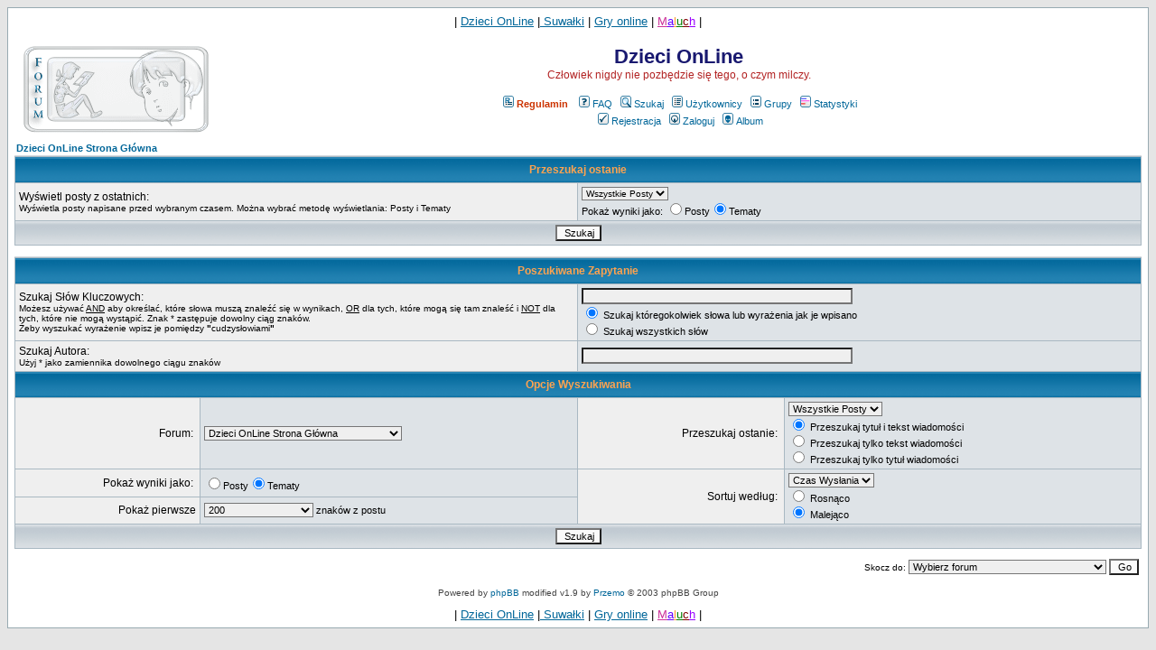

--- FILE ---
content_type: text/html
request_url: http://forum.dziecionline.pl/search.php?sid=07f893cf80f09f94c9344c5afd9d5227
body_size: 8656
content:
<!DOCTYPE HTML PUBLIC "-//W3C//DTD HTML 4.01 Transitional//EN">
<html dir="ltr">
<head>
  <meta http-equiv="Content-Type" content="text/html; charset=iso-8859-2">
  <meta http-equiv="Content-Style-Type" content="text/css">
  <META NAME="Keywords" content="dzieci, młodzież, nastolatki, trudne pytania, dojrzewanie, nastolatki, miłość, narkotyki, sekty, zwierzęta, rozrywka, hobby, pomoc, zdjęcia">
  <META NAME="Description" content="Dzieci OnLine - dojrzewanie, narkotyki, przemoc i wiele innych for tematycznych.">    <link rel="top" href="./index.php?sid=3e4d6c5b11e9d44481c414f8920dafe4" title="Dzieci OnLine  Strona Główna">
<link rel="search" href="./search.php?sid=3e4d6c5b11e9d44481c414f8920dafe4" title="Szukaj">
<link rel="help" href="./faq.php?sid=3e4d6c5b11e9d44481c414f8920dafe4" title="FAQ">
<link rel="author" href="./memberlist.php?sid=3e4d6c5b11e9d44481c414f8920dafe4" title="Użytkownicy">
<!--Powered by phpBB modified v1.9 by Przemo 2003 phpBB Group-->  <title>Dzieci OnLine  :: Szukaj</title>
  <!-- link rel="stylesheet" href="templates/subSilver/subSilver.css" type="text/css" -->
  <style type="text/css">
   <!--
   /*
     The original subSilver Theme for phpBB version 2+
     Created by subBlue design
     http://www.subBlue.com

     NOTE: These CSS definitions are stored within the main page body so that you can use the phpBB2
     theme administration centre. When you have finalised your style you could cut the final CSS code
     and place it in an external file, deleting this section to save bandwidth.
   */

   /* General page style. The scroll bar colours only visible in IE5.5+ */
   body { 
	background-color:		#E5E5E5;
	scrollbar-face-color:		#DEE3E7;
	scrollbar-highlight-color:	#FFFFFF;
	scrollbar-shadow-color:		#DEE3E7;
	scrollbar-3dlight-color:	#D1D7DC;
	scrollbar-arrow-color:		#006699;
	scrollbar-track-color:		#EFEFEF;
	scrollbar-darkshadow-color:	#98AAB1;
   }

   /* General font families for common tags */
   font,th,td,p			{ font-family: Verdana, Arial, Helvetica, sans-serif }
   a:link,a:active,a:visited	{ color : #006699; }
   p, td			{ font-size : 11; color : #000000; }
   a:hover			{ text-decoration: underline; color : #DD6900; }
   hr				{ height: 0px; border: solid #D1D7DC 0px; border-top-width: 1px; }

   /* This is the border line & background colour round the entire page */
   .bodyline { background-color: #FFFFFF; border: 1px #98AAB1 solid; }

   /* This is the outline round the main forum tables */
   .forumline { background-color: #A9B8C2; border: solid #D1D7DC 0px; border-top-width: 1px; }

   /* Main table cell colours and backgrounds */
   td.row1 { background-color: #EFEFEF; }
   td.row2 { background-color: #DEE3E7; }
   td.row3 { background-color: #D1D7DC; }
   td.row_helped { background-color: #F0EDDE; }

   /*
     This is for the table cell above the Topics, Post & Last posts on the index.php page
     By default this is the fading out gradiated silver background.
     However, you could replace this with a bitmap specific for each forum
   */
   td.rowpic {
	background-color: #FFFFFF;
	background-image: url('templates/subSilver/images/cellpic2.jpg');
	background-repeat: repeat-y; height: 22px;
   }

   /* Header cells - the blue and silver gradient backgrounds */
   th {
	color:			#FFA34F; font-size: 11px; font-weight: bold;
	background-color:	#006699; height: 25px;
	background-image:	url(templates/subSilver/images/cellpic3.gif);
   }

   td.catHead,td.catSides,td.catLeft,td.catRight,td.catBottom {
	background-image: url(templates/subSilver/images/cellpic1.gif);
	background-color:#D1D7DC; border: #FFFFFF; border-style: solid; height: 28px;
   }

   /*
     Setting additional nice inner borders for the main table cells.
     The names indicate which sides the border will be on.
     Don't worry if you don't understand this, just ignore it :-)
   */
   td.cat,td.catHead,td.catBottom { background-color: #C7D0D7; background-image: url('templates/subSilver/images/cellpic1.gif'); height: 22px; }
   th.thHead,th.thSides,th.thLeft,th.thRight,th.thBottom {
	font-weight: bold; border: #FFFFFF; height: 28px;
   }

   th.thCornerL,th.thTop,th.thCornerR {color: #FFA34F; font-size: 70%; font-weight: bold; background-color: #006699; background-image: url('templates/subSilver/images/cellpic3.gif'); height: 28px; }

   td.row3Right,td.spaceRow { background-color: #D1D7DC; border: #FFFFFF; border-style: solid; }

   th.thHead,td.catHead			{ font-size: 12px; border-width: 0px; }
   th.thSides,td.catSides,td.spaceRow	{ border-width: 0px; }
   th.thRight,td.catRight,td.row3Right	{ border-width: 0px; }
   th.thLeft,td.catLeft			{ border-width: 0px; }
   th.thBottom,td.catBottom		{ border-width: 0px; }
   th.thTop				{ border-width: 0px; }
   th.thCornerL				{ border-width: 0px; }
   th.thCornerR				{ border-width: 0px; }

   /* The largest text used in the index page title and toptic title etc. */
   .maintitle {
	font-weight: bold; font-size: 22px; font-family: "Trebuchet MS",Verdana, Arial, Helvetica, sans-serif;
	text-decoration: none; line-height : 120%; color : #000000;
   }

   /* General text */
   .gen						{ font-size : 12px; }
   .genmed					{ font-size : 11px; }
   .gensmall					{ font-size : 10px; }
   .gen,.genmed,.gensmall			{ color : #000000; }
   a.gen,a.genmed,a.gensmall			{ color: #006699; text-decoration: none; }
   a.gen:hover,a.genmed:hover,a.gensmall:hover	{ color: #DD6900; text-decoration: underline; }

   /* The register, login, search etc links at the top of the page */
   .mainmenu		{ font-size : 11px; color : #000000 }
   a.mainmenu		{ text-decoration: none; color : #006699;  }
   a.mainmenu:hover	{ text-decoration: underline; color : #DD6900; }

   /* Forum category titles */
   .cattitle		{ font-weight: bold; font-size: 12px ; letter-spacing: 1px; color : #006699}
   a.cattitle		{ text-decoration: none; color : #006699; }
   a.cattitle:hover	{ text-decoration: underline; }

   /* Forum title: Text and link to the forums used in: index.php */
   .forumlink		{ font-weight: bold; font-size: 12px; color : #006699; }
   a.forumlink		{ text-decoration: none; color : #006699; }
   a.forumlink:hover	{ text-decoration: underline; color : #DD6900; }

   /* Used for the navigation text, (Page 1,2,3 etc) and the navigation bar when in a forum */
   .nav		{ font-weight: bold; font-size: 11px; color : #000000;}
   a.nav	{ text-decoration: none; color : #006699; }
   a.nav:hover	{ text-decoration: underline; }

   /* titles for the topics: could specify viewed link colour too */
   .topictitle,h1,h2	{ font-weight: bold; font-size: 11px; color : #000000; }
   a.topictitle:link	{ text-decoration: none; color : #006699; }
   a.topictitle:visited	{ text-decoration: none; color : #5493B4; }
   a.topictitle:hover	{ text-decoration: underline; color : #DD6900; }

   /* Name of poster in viewmsg.php and viewtopic.php and other places */
   .name { font-size : 11px; color : #000000;}

   /* Location, number of posts, post date etc */
   .postdetails      { font-size : 10px; color : #000000; }

   /* The content of the posts (body of text) */
   .postbody		{ font-size : 12px; line-height: 18px }
   a.postlink:link	{ text-decoration: none; color : #006699 }
   a.postlink:visited	{ text-decoration: none; color : #5493B4; }
   a.postlink:hover	{ text-decoration: underline; color : #DD6900 }

   /* Quote & Code blocks */
   .code {
	font-family:		Courier, 'Courier New', sans-serif; font-size: 11px; color: #006600;
	background-color:	#FAFAFA; border: #D1D7DC; border-style: solid;
	border-left-width:	1px; border-top-width: 1px; border-right-width: 1px; border-bottom-width: 1px;
   }

   .quote {
	font-family:		Verdana, Arial, Helvetica, sans-serif; font-size: 11px; color: #444444; line-height: 125%;
	background-color:	#FAFAFA; border: #D1D7DC; border-style: solid;
	border-left-width:	1px; border-top-width: 1px; border-right-width: 1px; border-bottom-width: 1px;
   }

   /* Copyright and bottom info */
   .copyright		{ font-size : 10px; color: #444444; font-family: Verdana, Arial, Helvetica, sans-serif; }
   a.copyright		{ text-decoration: none; color : #006699; }
   a.copyright:hover	{ text-decoration: underline; color : #DD6900; }

   /* Form elements */

   form { margin: 0; }

   input,textarea, select {
	color : #000000;
	font: normal 11px Verdana, Arial, Helvetica, sans-serif;
   }

   /* The text input fields background colour */
   input.post, textarea.post, select			{ background-color : #EFEFEF; }
   input.post2, textarea.post2, radio.post2 select	{ background-color : #DEE3E7; }
   input						{ text-indent : 2px; }

   /* The buttons used for bbCode styling in message post */
   input.button {
	background-color :	#EFEFEF;
	color :			#000000;
	font-size:		11px; font-family: Verdana, Arial, Helvetica, sans-serif;
	cursor:			pointer;
   }

   /* The main submit button option */
   input.mainoption {
	background-color:	#FAFAFA;
	font-weight:		bold;
	cursor:			pointer;
   }

   /* None-bold submit button */
   input.liteoption {
	background-color:	#FAFAFA;
	font-weight:		normal;
	cursor:			pointer;
   }

   /* This is the line in the posting page which shows the rollover
     help line. This is actually a text box, but if set to be the same
     colour as the background no one will know ;)
   */
   .helpline { background-color: #DEE3E7; border-style: none; }

   /* Highlight bad words for moderators instead of censoring them */
   span.badwordhighlight { background-color: #FFFF00; }

   .topbkg { background: #dbe3ee url(templates/subSilver/images/cellpic_bkg.jpg) repeat-x }
   .topnav { font-size:10px;background: #e5ebf3 url(templates/subSilver/images/cellpic_nav.gif) repeat-x;color:#dd6900; height: 21px; white-space: nowrap; text-align: center; border: 0px solid #91a0ae; border-width: 1px 0 1px 0 }

   /* Import the fancy styles for IE only (NS4.x doesn't use the @import function) */
   @import url("templates/subSilver/formIE.css"); 
   -->
  </style>

   <script language="Javascript" type="text/javascript">
   <!--
   
   
   function mpFoto(img)
   {
      foto1= new Image();
      foto1.src=(img);
      mpControl(img);
   }
   function mpControl(img)
   {
      if ( (foto1.width != 0) && (foto1.height != 0) )
      {
         viewFoto(img);
      }
      else
      {
         mpFunc = "mpControl('"+img+"')";
         intervallo = setTimeout(mpFunc,20);
      }
   }
   function viewFoto(img)
   {
      largh = foto1.width + 20;
      altez = foto1.height + 20;
      string = "width="+largh+",height="+altez;
      finestra = window.open(img, "", string);
   }

   
   function setCheckboxes(theForm, elementName, isChecked)
   {
      var chkboxes = document.forms[theForm].elements[elementName];
      var count = chkboxes.length;
      if ( count )
      {
         for (var i = 0; i < count; i++)
         {
            chkboxes[i].checked = isChecked;
         }
      }
      else
      {
         chkboxes.checked = isChecked;
      }
      return true;
   }
      var selectedText = quoteAuthor = '';
   // Support for browsers other like IE by Logeen [www.kurshtml.boo.pl]
   function quoteSelection()
   {
      theSelection = false;
      if (selectedText) theSelection = selectedText;
      else if (document.selection && document.selection.createRange) theSelection = document.selection.createRange().text; // Get text selection

      if (theSelection)
      {
         // Add tags around selection
         emoticon( (document.post.message.value ? '\n' : '') + '[quote' + (quoteAuthor ? '="' + quoteAuthor + '"' : '') + ']' + theSelection + '[/quote]\n');
         document.post.message.focus();
         selectedText = quoteAuthor = theSelection = '';
         return;
      }
      else
      {
         alert('Zaznacz najpierw tekst który chcesz cytować');
      }
   }
         function displayWindow(url, width, height)
   {
      var Win = window.open(url,"displayWindow",'width=' + width + ',height=' + height + ',resizable=1,scrollbars=no,menubar=no' );
   }
         //-->
   </script>
</head>
<body bgcolor="#E5E5E5" text="#000000" link="#006699" vlink="#5493B4">
<div id="overDiv" style="position:absolute; visibility:hide; filter: alpha(opacity=85); -moz-opacity: 0.85;"></div><script language="JavaScript" type="text/javascript" src="templates/subSilver/overlib.js"></script><a name="top"></a><table width="100%" cellspacing="0" cellpadding="7" border="0" align="center">
   <tr>
      <td class="bodyline">
         <p align="center"><font face="Verdana"><font size="2">|
<a href="http://www.dziecionline.pl">Dzieci OnLine</a> |<a href="http://www.dziecionline.pl/Suwalki/suwalki.htm"> 
Suwałki</a> | <a href="http://www.dziecionline.pl/gryonline"> Gry online</a> | </font>
<a href="http://www.dziecionline.pl/maluch/maluch.htm"><font size="2">
<font color="#CC3399">M</font><font color="#6600FF">a</font><font color="#FF9933">l</font><font color="#008000">u</font><font color="#800000">c</font></font><font size="2" color="#9900FF">h</font></a><font size="2"> 
|</font></font></p>                  <table width="100%" cellspacing="0" cellpadding="8" border="0" align="center">
            <tr>
               <td><a href="index.php?sid=3e4d6c5b11e9d44481c414f8920dafe4"><img src="templates/subSilver/images/logo_phpBB.gif" border="0" alt="Dzieci OnLine  Strona Główna" vspace="1" /></a></td>
               <td align="center" width="100%" valign="middle">
                  <span class="maintitle"><span style="color: #191970">Dzieci OnLine </span></span>
                  <br />
                  <span class="gen"><span style="color: #B22222">Człowiek nigdy nie pozbędzie się tego, o czym milczy.</span><br /><br /></span>
                  <table cellspacing="0" cellpadding="2" border="0">
                     <tr>
                        <td align="center" valign="top" nowrap="nowrap"><span class="mainmenu">
<a href="regulamin.php?sid=3e4d6c5b11e9d44481c414f8920dafe4" class="mainmenu"><img src="templates/subSilver/images/icon_mini_report_list.gif" width="12" height="13" border="0" alt="Regulamin" hspace="3" /><font color="#CC3300"><b>Regulamin</b></font></a>
&nbsp;
                           
                                                      <a href="faq.php?sid=3e4d6c5b11e9d44481c414f8920dafe4" class="mainmenu"><img src="templates/subSilver/images/icon_mini_faq.gif" width="12" height="13" border="0" alt="FAQ" hspace="3" />FAQ</a>
                           &nbsp;<a href="search.php?sid=3e4d6c5b11e9d44481c414f8920dafe4" class="mainmenu"><img src="templates/subSilver/images/icon_mini_search.gif" width="12" height="13" border="0" alt="Szukaj" hspace="3" />Szukaj</a>
                           &nbsp;<a href="memberlist.php?sid=3e4d6c5b11e9d44481c414f8920dafe4" class="mainmenu"><img src="templates/subSilver/images/icon_mini_members.gif" width="12" height="13" border="0" alt="Użytkownicy" hspace="3" />Użytkownicy</a>
                           &nbsp;<a href="groupcp.php?sid=3e4d6c5b11e9d44481c414f8920dafe4" class="mainmenu"><img src="templates/subSilver/images/icon_mini_groups.gif" width="12" height="13" border="0" alt="Grupy" hspace="3" />Grupy</a>
                                                      &nbsp;<a href="statistics.php?sid=3e4d6c5b11e9d44481c414f8920dafe4" class="mainmenu"><img src="templates/subSilver/images/icon_mini_statistics.gif" width="12" height="13" border="0" alt="Statystyki" hspace="3" />Statystyki</a>
                                                      </span></td>
                     </tr>
                     <tr>
                        <td height="25" align="center" valign="top" nowrap="nowrap"><span class="mainmenu">
                           <a href="profile.php?mode=register&amp;sid=3e4d6c5b11e9d44481c414f8920dafe4" class="mainmenu"><img src="templates/subSilver/images/icon_mini_register.gif" width="12" height="13" border="0" alt="Rejestracja" hspace="3" />Rejestracja</a>
                           &nbsp;<a href="login.php?sid=3e4d6c5b11e9d44481c414f8920dafe4" class="mainmenu"><img src="templates/subSilver/images/icon_mini_login.gif" width="12" height="13" border="0" alt="Zaloguj" hspace="3" />Zaloguj</a>
                                                      &nbsp;<a href="album.php?sid=3e4d6c5b11e9d44481c414f8920dafe4" class="mainmenu"><img src="templates/subSilver/images/icon_mini_album.gif" width="12" height="13" border="0" alt="Album" hspace="3" />Album</a>
                                                                                                                                                               </span></td>
                     </tr>
                  </table>
               </td>
                           </tr>
         </table>
                     <table width="100%" cellpadding="1" cellspacing="1" border="0">
	<tr> 
		<td align="left"><span class="nav"><a href="index.php?sid=3e4d6c5b11e9d44481c414f8920dafe4" class="nav">Dzieci OnLine  Strona Główna</a></span></td>
	</tr>
</table>
<form action="search.php?mode=results&amp;search_author=*&amp;sid=3e4d6c5b11e9d44481c414f8920dafe4" method="POST">
<table class="forumline" width="100%" cellpadding="4" cellspacing="1" border="0">
	<tr> 
		<th class="thHead" colspan="4" height="25">Przeszukaj ostanie</th>
	</tr>

	<tr> 
		<td class="row1" colspan="2" width="50%"><span class="gen">Wyświetl posty z ostatnich:</span><br /><span class="gensmall">Wyświetla posty napisane przed wybranym czasem. Można wybrać metodę wyświetlania: Posty i Tematy</span></td>
		<td class="row2" colspan="2" valign="top"><span class="genmed"><select class="gensmall" name="search_time"><option value="0" selected="selected">Wszystkie Posty</option><option value="15">15 Minut</option><option value="30">30 Minut</option><option value="60">1 Godziny</option><option value="120">2 Godzin</option><option value="360">6 Godzin</option><option value="720">12 Godzin</option><option value="1440">1 Dzień</option><option value="2880">2 Dni</option><option value="4320">3 Dni</option><option value="5760">4 Dni</option><option value="7200">5 Dni</option><option value="8640">6 Dni</option><option value="10080">7 Dni</option><option value="20160">2 Tygodnie</option><option value="43200">1 Miesiąc</option><option value="129600">3 Miesiące</option><option value="259200">6 Miesięcy</option><option value="524160">1 Rok</option></select><br />
		Pokaż wyniki jako:&nbsp;<input type="radio" name="show_results" value="posts" />Posty<input type="radio" name="show_results" value="topics" checked="checked" />Tematy</span></td>
	</tr>
	<tr> 
		<td class="catBottom" colspan="4" align="center" height="28"><input type="hidden" name="return_chars" value="1000"><input type="hidden" name="sort_by" value="0"><input type="hidden" name="sort_dir" value="DESC"><input class="liteoption" type="submit" value="Szukaj" /></td>
	</tr>
</table>
</form>
<br />
<form action="search.php?mode=results&amp;sid=3e4d6c5b11e9d44481c414f8920dafe4" method="POST">
<table class="forumline" width="100%" cellpadding="4" cellspacing="1" border="0">
	<tr> 
		<th class="thHead" colspan="4" height="25">Poszukiwane Zapytanie</th>
	</tr>
		<tr> 
		<td class="row1" colspan="2" width="50%"><span class="gen">Szukaj Słów Kluczowych:</span><br /><span class="gensmall">Możesz używać <u>AND</u> aby określać, które słowa muszą znaleźć się w wynikach, <u>OR</u> dla tych, które mogą się tam znaleść i <u>NOT</u> dla tych, które nie mogą wystąpić. Znak * zastępuje dowolny ciąg znaków.<br />Żeby wyszukać wyrażenie wpisz je pomiędzy <b>"</b>cudzysłowiami<b>"</b></span></td>
		<td class="row2" colspan="2" valign="top"><span class="genmed"><input type="text" style="width: 300px" class="post" onFocus="Active(this)" onBlur="NotActive(this)" name="search_keywords" size="30" /><br /><input type="radio" name="search_terms" value="any" checked="checked" /> Szukaj któregokolwiek słowa lub wyrażenia jak je wpisano<br /><input type="radio" name="search_terms" value="all" /> Szukaj wszystkich słów</span></td>
	</tr>
		<tr> 
		<td class="row1" colspan="2"><span class="gen">Szukaj Autora:</span><br /><span class="gensmall">Użyj * jako zamiennika dowolnego ciągu znaków</span></td>
		<td class="row2" colspan="2" valign="middle"><span class="genmed"><input type="text" style="width: 300px" class="post" onFocus="Active(this)" onBlur="NotActive(this)" name="search_author" size="30" /></span></td>
	</tr>
	<tr> 
		<th class="thHead" colspan="4" height="25">Opcje Wyszukiwania</th>
	</tr>
	<tr> 
		<td class="row1" align="right"><span class="gen">Forum:&nbsp;</span></td>
		<td class="row2"><span class="genmed"><select class="post" name="search_where"><option value="Root">Dzieci OnLine  Strona Główna</option><option value="c2">|--DZIECIONLINE.PL</option><option value="f3">|&nbsp;&nbsp;&nbsp;|--Serwis</option><option value="f125">|&nbsp;&nbsp;&nbsp;|--Blogi</option><option value="f135">|&nbsp;&nbsp;&nbsp;|--Tapety</option><option value="c7">|--F-O-R-U-M</option><option value="f2">|&nbsp;&nbsp;&nbsp;|--O Forum</option><option value="f40">|&nbsp;&nbsp;&nbsp;|&nbsp;&nbsp;&nbsp;|--Testy&Wysypisko</option><option value="f182">|&nbsp;&nbsp;&nbsp;|&nbsp;&nbsp;&nbsp;|--<i>OFF-TOP</i></option><option value="f87">|&nbsp;&nbsp;&nbsp;|--SONDY ANKIETY</option><option value="f49">|&nbsp;&nbsp;&nbsp;|--Zabawy</option><option value="c4">|--TRUDNE PYTANIA</option><option value="f192">|&nbsp;&nbsp;&nbsp;|--Apele o pomoc</option><option value="f9">|&nbsp;&nbsp;&nbsp;|--DOJRZEWANIE</option><option value="f10">|&nbsp;&nbsp;&nbsp;|--PRZYJAŹŃ MIŁOŚĆ</option><option value="f11">|&nbsp;&nbsp;&nbsp;|--DOM RODZINA</option><option value="f14">|&nbsp;&nbsp;&nbsp;|--AIDS/HIV NARKOTYKI SEKTY</option><option value="f132">|&nbsp;&nbsp;&nbsp;|--SEKS</option><option value="f17">|&nbsp;&nbsp;&nbsp;|--INNE PYTANIA</option><option value="f134">|&nbsp;&nbsp;&nbsp;|&nbsp;&nbsp;&nbsp;|--Między nami chłopakami...</option><option value="c17">|--SZKOŁA</option><option value="f67">|&nbsp;&nbsp;&nbsp;|--Z życia szkoły...</option><option value="f73">|&nbsp;&nbsp;&nbsp;|--Pomoc w lekcjach</option><option value="f167">|&nbsp;&nbsp;&nbsp;|&nbsp;&nbsp;&nbsp;|--Wiedza w pigułce</option><option value="f174">|&nbsp;&nbsp;&nbsp;|&nbsp;&nbsp;&nbsp;|&nbsp;&nbsp;&nbsp;|--Polski - gramatyka</option><option value="f168">|&nbsp;&nbsp;&nbsp;|&nbsp;&nbsp;&nbsp;|&nbsp;&nbsp;&nbsp;|--Polski - ortografia</option><option value="f172">|&nbsp;&nbsp;&nbsp;|&nbsp;&nbsp;&nbsp;|&nbsp;&nbsp;&nbsp;|--Biologia Przyroda</option><option value="f173">|&nbsp;&nbsp;&nbsp;|&nbsp;&nbsp;&nbsp;|&nbsp;&nbsp;&nbsp;|--Chemia</option><option value="f170">|&nbsp;&nbsp;&nbsp;|&nbsp;&nbsp;&nbsp;|&nbsp;&nbsp;&nbsp;|--Fizyka</option><option value="f171">|&nbsp;&nbsp;&nbsp;|&nbsp;&nbsp;&nbsp;|&nbsp;&nbsp;&nbsp;|--Informatyka</option><option value="f169">|&nbsp;&nbsp;&nbsp;|&nbsp;&nbsp;&nbsp;|&nbsp;&nbsp;&nbsp;|--Matematyka</option><option value="f177">|&nbsp;&nbsp;&nbsp;|&nbsp;&nbsp;&nbsp;|&nbsp;&nbsp;&nbsp;|--Historia</option><option value="f178">|&nbsp;&nbsp;&nbsp;|&nbsp;&nbsp;&nbsp;|&nbsp;&nbsp;&nbsp;|--Angielski</option><option value="c15">|--HOBBY PASJE</option><option value="f56">|&nbsp;&nbsp;&nbsp;|--Harcerstwo</option><option value="f57">|&nbsp;&nbsp;&nbsp;|--Twój wolny czas</option><option value="f58">|&nbsp;&nbsp;&nbsp;|--Fotografia</option><option value="f68">|&nbsp;&nbsp;&nbsp;|--Sport</option><option value="f130">|&nbsp;&nbsp;&nbsp;|--Motoryzacja, Kolej, Podróże</option><option value="f71">|&nbsp;&nbsp;&nbsp;|--Manga & Anime</option><option value="f126">|&nbsp;&nbsp;&nbsp;|--RPG Fantasy SF Horror</option><option value="c5">|--WOKÓŁ NAS...</option><option value="f19">|&nbsp;&nbsp;&nbsp;|--Zwierzęta</option><option value="f185">|&nbsp;&nbsp;&nbsp;|&nbsp;&nbsp;&nbsp;|--Terrarystyka</option><option value="f186">|&nbsp;&nbsp;&nbsp;|&nbsp;&nbsp;&nbsp;|&nbsp;&nbsp;&nbsp;|--Jaszczurki</option><option value="f187">|&nbsp;&nbsp;&nbsp;|&nbsp;&nbsp;&nbsp;|&nbsp;&nbsp;&nbsp;|--Węże</option><option value="f188">|&nbsp;&nbsp;&nbsp;|&nbsp;&nbsp;&nbsp;|&nbsp;&nbsp;&nbsp;|--Żółwie</option><option value="f189">|&nbsp;&nbsp;&nbsp;|&nbsp;&nbsp;&nbsp;|&nbsp;&nbsp;&nbsp;|--Płazy</option><option value="f190">|&nbsp;&nbsp;&nbsp;|&nbsp;&nbsp;&nbsp;|&nbsp;&nbsp;&nbsp;|--Bezkręgowce</option><option value="f184">|&nbsp;&nbsp;&nbsp;|--Rośliny</option><option value="f191">|&nbsp;&nbsp;&nbsp;|--Giełda</option><option value="c3">|--LITERATURA POEZJA KULTURA</option><option value="f8">|&nbsp;&nbsp;&nbsp;|--Muzyka, Kultura, Media</option><option value="f25">|&nbsp;&nbsp;&nbsp;|--Moda, Uroda, Wygląd</option><option value="c25">|--WASZA TWÓRCZOŚĆ</option><option value="f161">|&nbsp;&nbsp;&nbsp;|--Poezja</option><option value="f59">|&nbsp;&nbsp;&nbsp;|&nbsp;&nbsp;&nbsp;|--ToJa</option><option value="f70">|&nbsp;&nbsp;&nbsp;|&nbsp;&nbsp;&nbsp;|--Keśka</option><option value="f72">|&nbsp;&nbsp;&nbsp;|&nbsp;&nbsp;&nbsp;|--Lilly</option><option value="f157">|&nbsp;&nbsp;&nbsp;|&nbsp;&nbsp;&nbsp;|--Tenchion</option><option value="f163">|&nbsp;&nbsp;&nbsp;|&nbsp;&nbsp;&nbsp;|--Blanka</option><option value="f165">|&nbsp;&nbsp;&nbsp;|&nbsp;&nbsp;&nbsp;|--agag</option><option value="f118">|&nbsp;&nbsp;&nbsp;|&nbsp;&nbsp;&nbsp;|--Inni Autorzy</option><option value="f162">|&nbsp;&nbsp;&nbsp;|--Proza</option><option value="f117">|&nbsp;&nbsp;&nbsp;|&nbsp;&nbsp;&nbsp;|--Utwory</option><option value="f119">|&nbsp;&nbsp;&nbsp;|&nbsp;&nbsp;&nbsp;|--Uwagi</option><option value="f193">|&nbsp;&nbsp;&nbsp;|--Art Gallery</option><option value="c9">|--WEBMASTER TECHNOLOGIE</option><option value="f131">|&nbsp;&nbsp;&nbsp;|--Programowanie</option><option value="f39">|&nbsp;&nbsp;&nbsp;|--Gry i programy komputerowe</option><option value="f28">|&nbsp;&nbsp;&nbsp;|--Webdesign Grafika Pomoc</option><option value="f180">|&nbsp;&nbsp;&nbsp;|--Komórki</option><option value="c12">|--RÓŻNOŚCI</option><option value="f36">|&nbsp;&nbsp;&nbsp;|--Na luzie...</option><option value="f160">|&nbsp;&nbsp;&nbsp;|&nbsp;&nbsp;&nbsp;|--Wydarzenia</option><option value="f35">|&nbsp;&nbsp;&nbsp;|&nbsp;&nbsp;&nbsp;|--Do śmiechu</option><option value="f150">|&nbsp;&nbsp;&nbsp;|--Psychologia</option><option value="c23">|--KĄCIK KULINARNY</option><option value="f138">|&nbsp;&nbsp;&nbsp;|--Mięso, dziczyzna i drób</option><option value="f141">|&nbsp;&nbsp;&nbsp;|--Dania bezmięsne</option><option value="f142">|&nbsp;&nbsp;&nbsp;|--Sama słodycz</option><option value="f164">|&nbsp;&nbsp;&nbsp;|--Inne działy</option><option value="f152">|&nbsp;&nbsp;&nbsp;|&nbsp;&nbsp;&nbsp;|--Zupy, sosy i szybkie dania</option><option value="f143">|&nbsp;&nbsp;&nbsp;|&nbsp;&nbsp;&nbsp;|--Sałatki i Surówki</option><option value="f144">|&nbsp;&nbsp;&nbsp;|&nbsp;&nbsp;&nbsp;|--Napoje i drinki</option><option value="f146">|&nbsp;&nbsp;&nbsp;|&nbsp;&nbsp;&nbsp;|--Przepisy świąteczne i regionalne.</option><option value="f148">|&nbsp;&nbsp;&nbsp;|&nbsp;&nbsp;&nbsp;|--Pogawędki kulinarne</option><option value="c28">|--Archiwum</option><option value="f197">|&nbsp;&nbsp;&nbsp;|--Trudne pytania</option><option value="f196">|&nbsp;&nbsp;&nbsp;|--Zabawy/Rozrywka</option><option value="f159">|&nbsp;&nbsp;&nbsp;|&nbsp;&nbsp;&nbsp;|--Big Brother Dzieci Online</option><option value="f156">|&nbsp;&nbsp;&nbsp;|&nbsp;&nbsp;&nbsp;|--Miss i Mister forum</option><option value="f158">|&nbsp;&nbsp;&nbsp;|&nbsp;&nbsp;&nbsp;|--Wymiana Avatarów</option><option value="f194">|&nbsp;&nbsp;&nbsp;|&nbsp;&nbsp;&nbsp;|--Big Brother Dzieci Online II</option></select></span></td>		<td class="row1" align="right" nowrap="nowrap"><span class="gen">Przeszukaj ostanie:&nbsp;</span></td>
		<td class="row2" valign="middle"><span class="genmed"><select class="post" name="search_time"><option value="0" selected="selected">Wszystkie Posty</option><option value="15">15 Minut</option><option value="30">30 Minut</option><option value="60">1 Godziny</option><option value="120">2 Godzin</option><option value="360">6 Godzin</option><option value="720">12 Godzin</option><option value="1440">1 Dzień</option><option value="2880">2 Dni</option><option value="4320">3 Dni</option><option value="5760">4 Dni</option><option value="7200">5 Dni</option><option value="8640">6 Dni</option><option value="10080">7 Dni</option><option value="20160">2 Tygodnie</option><option value="43200">1 Miesiąc</option><option value="129600">3 Miesiące</option><option value="259200">6 Miesięcy</option><option value="524160">1 Rok</option></select><br /><input type="radio" name="search_fields" value="all" checked="checked" /> Przeszukaj tytuł i tekst wiadomości<br /><input type="radio" name="search_fields" value="msgonly" /> Przeszukaj tylko tekst wiadomości<br /><input type="radio" name="search_fields" value="titleonly" /> Przeszukaj tylko tytuł wiadomości</span></td>
	</tr>
	<tr> 
		<td class="row1" align="right" nowrap="nowrap"><span class="gen">Pokaż wyniki jako:&nbsp;</span></td>
		<td class="row2" nowrap="nowrap"><input type="radio" name="show_results" value="posts" /><span class="genmed">Posty<input type="radio" name="show_results" value="topics" checked="checked" />Tematy</span></td>
		<td class="row1" align="right" rowspan="2"><span class="gen">Sortuj według:&nbsp;</span></td>
		<td class="row2" valign="middle" nowrap="nowrap" rowspan="2"><span class="genmed"><select class="post" name="sort_by"><option value="0">Czas Wysłania</option><option value="1">Temat postu</option><option value="2">Tytuł Tematu</option><option value="3">Autor</option><option value="4">Forum</option></select><br /><input type="radio" name="sort_dir" value="ASC" /> Rosnąco<br /><input type="radio" name="sort_dir" value="DESC" checked /> Malejąco</span>&nbsp;</td>
	</tr>
	<tr>		<td class="row1" align="right"><span class="gen">Pokaż pierwsze</span></td>
		<td class="row2"><span class="genmed"><select class="post" name="return_chars"><option value="-1">Wszystkie dostępne</option><option value="0">0</option><option value="25">25</option><option value="50">50</option><option value="100">100</option><option value="200" selected="selected">200</option><option value="300">300</option><option value="400">400</option><option value="500">500</option><option value="600">600</option><option value="700">700</option><option value="800">800</option><option value="900">900</option><option value="1000">1000</option></select> znaków z postu</span></td>
	</tr>
	<tr> 
		<td class="catBottom" colspan="4" align="center" height="28"><input class="liteoption" type="submit" value="Szukaj" /></td>
	</tr>
</table>

<table width="100%" cellspacing="2" cellpadding="2" border="0" align="center">
	<tr> 
		<td align="right" valign="middle"><span class="gensmall"></span></td>
	</tr>
</table>
</form>

<table width="100%" border="0">
	<tr>
		<td align="right" valign="top"><form method="get" name="jumpbox" action="viewforum.php?sid=3e4d6c5b11e9d44481c414f8920dafe4" onSubmit="if(document.jumpbox.f.value == -1){return false;}">
<table cellspacing="0" cellpadding="0" border="0">
	<tr>
	     <td nowrap><span class="gensmall">Skocz do:&nbsp;</span><select name="selected_id" onchange="if(this.options[this.selectedIndex].value != -1){ forms['jumpbox'].submit() }"><option value="-1">Wybierz forum</option><option value="-1"></option><option value="Root">Dzieci OnLine  Strona Główna</option><option value="c2">|--DZIECIONLINE.PL</option><option value="f3">|&nbsp;&nbsp;&nbsp;|--Serwis</option><option value="f125">|&nbsp;&nbsp;&nbsp;|--Blogi</option><option value="f135">|&nbsp;&nbsp;&nbsp;|--Tapety</option><option value="c7">|--F-O-R-U-M</option><option value="f2">|&nbsp;&nbsp;&nbsp;|--O Forum</option><option value="f40">|&nbsp;&nbsp;&nbsp;|&nbsp;&nbsp;&nbsp;|--Testy&Wysypisko</option><option value="f182">|&nbsp;&nbsp;&nbsp;|&nbsp;&nbsp;&nbsp;|--<i>OFF-TOP</i></option><option value="f87">|&nbsp;&nbsp;&nbsp;|--SONDY ANKIETY</option><option value="f49">|&nbsp;&nbsp;&nbsp;|--Zabawy</option><option value="c4">|--TRUDNE PYTANIA</option><option value="f192">|&nbsp;&nbsp;&nbsp;|--Apele o pomoc</option><option value="f9">|&nbsp;&nbsp;&nbsp;|--DOJRZEWANIE</option><option value="f10">|&nbsp;&nbsp;&nbsp;|--PRZYJAŹŃ MIŁOŚĆ</option><option value="f11">|&nbsp;&nbsp;&nbsp;|--DOM RODZINA</option><option value="f14">|&nbsp;&nbsp;&nbsp;|--AIDS/HIV NARKOTYKI SEKTY</option><option value="f132">|&nbsp;&nbsp;&nbsp;|--SEKS</option><option value="f17">|&nbsp;&nbsp;&nbsp;|--INNE PYTANIA</option><option value="f134">|&nbsp;&nbsp;&nbsp;|&nbsp;&nbsp;&nbsp;|--Między nami chłopakami...</option><option value="c17">|--SZKOŁA</option><option value="f67">|&nbsp;&nbsp;&nbsp;|--Z życia szkoły...</option><option value="f73">|&nbsp;&nbsp;&nbsp;|--Pomoc w lekcjach</option><option value="f167">|&nbsp;&nbsp;&nbsp;|&nbsp;&nbsp;&nbsp;|--Wiedza w pigułce</option><option value="f174">|&nbsp;&nbsp;&nbsp;|&nbsp;&nbsp;&nbsp;|&nbsp;&nbsp;&nbsp;|--Polski - gramatyka</option><option value="f168">|&nbsp;&nbsp;&nbsp;|&nbsp;&nbsp;&nbsp;|&nbsp;&nbsp;&nbsp;|--Polski - ortografia</option><option value="f172">|&nbsp;&nbsp;&nbsp;|&nbsp;&nbsp;&nbsp;|&nbsp;&nbsp;&nbsp;|--Biologia Przyroda</option><option value="f173">|&nbsp;&nbsp;&nbsp;|&nbsp;&nbsp;&nbsp;|&nbsp;&nbsp;&nbsp;|--Chemia</option><option value="f170">|&nbsp;&nbsp;&nbsp;|&nbsp;&nbsp;&nbsp;|&nbsp;&nbsp;&nbsp;|--Fizyka</option><option value="f171">|&nbsp;&nbsp;&nbsp;|&nbsp;&nbsp;&nbsp;|&nbsp;&nbsp;&nbsp;|--Informatyka</option><option value="f169">|&nbsp;&nbsp;&nbsp;|&nbsp;&nbsp;&nbsp;|&nbsp;&nbsp;&nbsp;|--Matematyka</option><option value="f177">|&nbsp;&nbsp;&nbsp;|&nbsp;&nbsp;&nbsp;|&nbsp;&nbsp;&nbsp;|--Historia</option><option value="f178">|&nbsp;&nbsp;&nbsp;|&nbsp;&nbsp;&nbsp;|&nbsp;&nbsp;&nbsp;|--Angielski</option><option value="c15">|--HOBBY PASJE</option><option value="f56">|&nbsp;&nbsp;&nbsp;|--Harcerstwo</option><option value="f57">|&nbsp;&nbsp;&nbsp;|--Twój wolny czas</option><option value="f58">|&nbsp;&nbsp;&nbsp;|--Fotografia</option><option value="f68">|&nbsp;&nbsp;&nbsp;|--Sport</option><option value="f130">|&nbsp;&nbsp;&nbsp;|--Motoryzacja, Kolej, Podróże</option><option value="f71">|&nbsp;&nbsp;&nbsp;|--Manga & Anime</option><option value="f126">|&nbsp;&nbsp;&nbsp;|--RPG Fantasy SF Horror</option><option value="c5">|--WOKÓŁ NAS...</option><option value="f19">|&nbsp;&nbsp;&nbsp;|--Zwierzęta</option><option value="f185">|&nbsp;&nbsp;&nbsp;|&nbsp;&nbsp;&nbsp;|--Terrarystyka</option><option value="f186">|&nbsp;&nbsp;&nbsp;|&nbsp;&nbsp;&nbsp;|&nbsp;&nbsp;&nbsp;|--Jaszczurki</option><option value="f187">|&nbsp;&nbsp;&nbsp;|&nbsp;&nbsp;&nbsp;|&nbsp;&nbsp;&nbsp;|--Węże</option><option value="f188">|&nbsp;&nbsp;&nbsp;|&nbsp;&nbsp;&nbsp;|&nbsp;&nbsp;&nbsp;|--Żółwie</option><option value="f189">|&nbsp;&nbsp;&nbsp;|&nbsp;&nbsp;&nbsp;|&nbsp;&nbsp;&nbsp;|--Płazy</option><option value="f190">|&nbsp;&nbsp;&nbsp;|&nbsp;&nbsp;&nbsp;|&nbsp;&nbsp;&nbsp;|--Bezkręgowce</option><option value="f184">|&nbsp;&nbsp;&nbsp;|--Rośliny</option><option value="f191">|&nbsp;&nbsp;&nbsp;|--Giełda</option><option value="c3">|--LITERATURA POEZJA KULTURA</option><option value="f8">|&nbsp;&nbsp;&nbsp;|--Muzyka, Kultura, Media</option><option value="f25">|&nbsp;&nbsp;&nbsp;|--Moda, Uroda, Wygląd</option><option value="c25">|--WASZA TWÓRCZOŚĆ</option><option value="f161">|&nbsp;&nbsp;&nbsp;|--Poezja</option><option value="f59">|&nbsp;&nbsp;&nbsp;|&nbsp;&nbsp;&nbsp;|--ToJa</option><option value="f70">|&nbsp;&nbsp;&nbsp;|&nbsp;&nbsp;&nbsp;|--Keśka</option><option value="f72">|&nbsp;&nbsp;&nbsp;|&nbsp;&nbsp;&nbsp;|--Lilly</option><option value="f157">|&nbsp;&nbsp;&nbsp;|&nbsp;&nbsp;&nbsp;|--Tenchion</option><option value="f163">|&nbsp;&nbsp;&nbsp;|&nbsp;&nbsp;&nbsp;|--Blanka</option><option value="f165">|&nbsp;&nbsp;&nbsp;|&nbsp;&nbsp;&nbsp;|--agag</option><option value="f118">|&nbsp;&nbsp;&nbsp;|&nbsp;&nbsp;&nbsp;|--Inni Autorzy</option><option value="f162">|&nbsp;&nbsp;&nbsp;|--Proza</option><option value="f117">|&nbsp;&nbsp;&nbsp;|&nbsp;&nbsp;&nbsp;|--Utwory</option><option value="f119">|&nbsp;&nbsp;&nbsp;|&nbsp;&nbsp;&nbsp;|--Uwagi</option><option value="f193">|&nbsp;&nbsp;&nbsp;|--Art Gallery</option><option value="c9">|--WEBMASTER TECHNOLOGIE</option><option value="f131">|&nbsp;&nbsp;&nbsp;|--Programowanie</option><option value="f39">|&nbsp;&nbsp;&nbsp;|--Gry i programy komputerowe</option><option value="f28">|&nbsp;&nbsp;&nbsp;|--Webdesign Grafika Pomoc</option><option value="f180">|&nbsp;&nbsp;&nbsp;|--Komórki</option><option value="c12">|--RÓŻNOŚCI</option><option value="f36">|&nbsp;&nbsp;&nbsp;|--Na luzie...</option><option value="f160">|&nbsp;&nbsp;&nbsp;|&nbsp;&nbsp;&nbsp;|--Wydarzenia</option><option value="f35">|&nbsp;&nbsp;&nbsp;|&nbsp;&nbsp;&nbsp;|--Do śmiechu</option><option value="f150">|&nbsp;&nbsp;&nbsp;|--Psychologia</option><option value="c23">|--KĄCIK KULINARNY</option><option value="f138">|&nbsp;&nbsp;&nbsp;|--Mięso, dziczyzna i drób</option><option value="f141">|&nbsp;&nbsp;&nbsp;|--Dania bezmięsne</option><option value="f142">|&nbsp;&nbsp;&nbsp;|--Sama słodycz</option><option value="f164">|&nbsp;&nbsp;&nbsp;|--Inne działy</option><option value="f152">|&nbsp;&nbsp;&nbsp;|&nbsp;&nbsp;&nbsp;|--Zupy, sosy i szybkie dania</option><option value="f143">|&nbsp;&nbsp;&nbsp;|&nbsp;&nbsp;&nbsp;|--Sałatki i Surówki</option><option value="f144">|&nbsp;&nbsp;&nbsp;|&nbsp;&nbsp;&nbsp;|--Napoje i drinki</option><option value="f146">|&nbsp;&nbsp;&nbsp;|&nbsp;&nbsp;&nbsp;|--Przepisy świąteczne i regionalne.</option><option value="f148">|&nbsp;&nbsp;&nbsp;|&nbsp;&nbsp;&nbsp;|--Pogawędki kulinarne</option><option value="c28">|--Archiwum</option><option value="f197">|&nbsp;&nbsp;&nbsp;|--Trudne pytania</option><option value="f196">|&nbsp;&nbsp;&nbsp;|--Zabawy/Rozrywka</option><option value="f159">|&nbsp;&nbsp;&nbsp;|&nbsp;&nbsp;&nbsp;|--Big Brother Dzieci Online</option><option value="f156">|&nbsp;&nbsp;&nbsp;|&nbsp;&nbsp;&nbsp;|--Miss i Mister forum</option><option value="f158">|&nbsp;&nbsp;&nbsp;|&nbsp;&nbsp;&nbsp;|--Wymiana Avatarów</option><option value="f194">|&nbsp;&nbsp;&nbsp;|&nbsp;&nbsp;&nbsp;|--Big Brother Dzieci Online II</option></select><input type="hidden" name="sid" value="3e4d6c5b11e9d44481c414f8920dafe4" />&nbsp;<input type="submit" value="Go" class="liteoption" /></td>
	</tr>
</table>
</form></td>
	</tr>
</table>
      <div align="center"><span class="copyright"><br />
   <!--
   We request you retain the full copyright notice below including the link to www.phpbb.com.
   This not only gives respect to the large amount of time given freely by the developers
   but also helps build interest, traffic and use of phpBB 2.0. If you cannot (for good
   reason) retain the full copyright we request you at least leave in place the 
   Powered by phpBB PHPBB_VERSION line, with phpBB linked to www.phpbb.com. If you refuse
   to include even this then support on our forums may be affected. 

   The phpBB Group : 2002
   // -->
   <script type="text/javascript">
   <!-- 
   function Active(what)
   {
	what.style.backgroundColor='#F9F9F0';
   }
   function NotActive(what)
   {
	what.style.backgroundColor='';
   }
   //-->
   </script>
   Powered by <a href="http://www.phpbb.com" target="blnk" class="copyright">phpBB</a> modified v1.9 by <a href="http://www.przemo.org/phpBB2/" class="copyright" target="_blank">Przemo</a> &copy; 2003 phpBB Group </span></div><p align="center"><font face="Verdana"><font size="2">|
<a href="http://www.dziecionline.pl">Dzieci OnLine</a> |<a href="http://www.dziecionline.pl/Suwalki/suwalki.htm"> 
Suwałki</a> | <a href="http://www.dziecionline.pl/gryonline"> Gry online</a> | </font>
<a href="http://www.dziecionline.pl/maluch/maluch.htm"><font size="2">
<font color="#CC3399">M</font><font color="#6600FF">a</font><font color="#FF9933">l</font><font color="#008000">u</font><font color="#800000">c</font></font><font size="2" color="#9900FF">h</font></a><font size="2"> 
|</font></font></p></td></tr></table>   </body>
</html>
